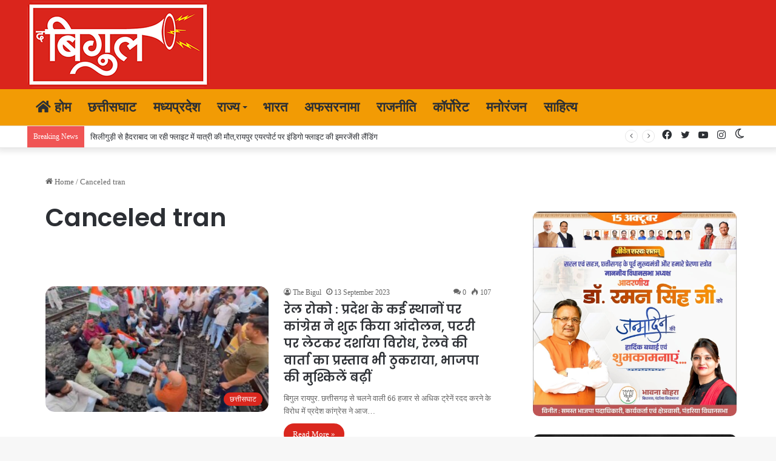

--- FILE ---
content_type: text/html; charset=utf-8
request_url: https://www.google.com/recaptcha/api2/aframe
body_size: 250
content:
<!DOCTYPE HTML><html><head><meta http-equiv="content-type" content="text/html; charset=UTF-8"></head><body><script nonce="z6pw2j7ixO17YyWjqoHqow">/** Anti-fraud and anti-abuse applications only. See google.com/recaptcha */ try{var clients={'sodar':'https://pagead2.googlesyndication.com/pagead/sodar?'};window.addEventListener("message",function(a){try{if(a.source===window.parent){var b=JSON.parse(a.data);var c=clients[b['id']];if(c){var d=document.createElement('img');d.src=c+b['params']+'&rc='+(localStorage.getItem("rc::a")?sessionStorage.getItem("rc::b"):"");window.document.body.appendChild(d);sessionStorage.setItem("rc::e",parseInt(sessionStorage.getItem("rc::e")||0)+1);localStorage.setItem("rc::h",'1762860989395');}}}catch(b){}});window.parent.postMessage("_grecaptcha_ready", "*");}catch(b){}</script></body></html>